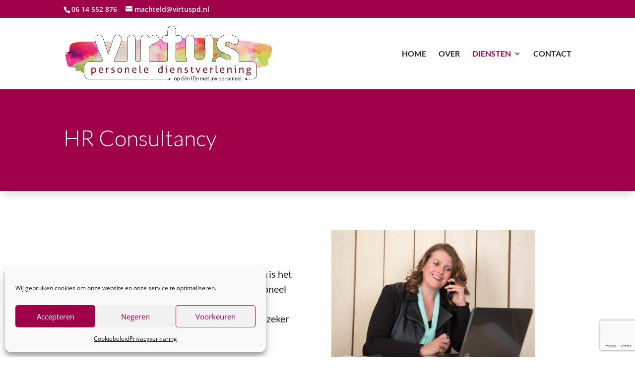

--- FILE ---
content_type: text/html; charset=utf-8
request_url: https://www.google.com/recaptcha/api2/anchor?ar=1&k=6Le2cTYgAAAAAD9jjggkIvTPy_S2E76sFUL6Mgo9&co=aHR0cHM6Ly92aXJ0dXNwZC5ubDo0NDM.&hl=en&v=PoyoqOPhxBO7pBk68S4YbpHZ&size=invisible&anchor-ms=20000&execute-ms=30000&cb=jc6rmm3fdmk
body_size: 48418
content:
<!DOCTYPE HTML><html dir="ltr" lang="en"><head><meta http-equiv="Content-Type" content="text/html; charset=UTF-8">
<meta http-equiv="X-UA-Compatible" content="IE=edge">
<title>reCAPTCHA</title>
<style type="text/css">
/* cyrillic-ext */
@font-face {
  font-family: 'Roboto';
  font-style: normal;
  font-weight: 400;
  font-stretch: 100%;
  src: url(//fonts.gstatic.com/s/roboto/v48/KFO7CnqEu92Fr1ME7kSn66aGLdTylUAMa3GUBHMdazTgWw.woff2) format('woff2');
  unicode-range: U+0460-052F, U+1C80-1C8A, U+20B4, U+2DE0-2DFF, U+A640-A69F, U+FE2E-FE2F;
}
/* cyrillic */
@font-face {
  font-family: 'Roboto';
  font-style: normal;
  font-weight: 400;
  font-stretch: 100%;
  src: url(//fonts.gstatic.com/s/roboto/v48/KFO7CnqEu92Fr1ME7kSn66aGLdTylUAMa3iUBHMdazTgWw.woff2) format('woff2');
  unicode-range: U+0301, U+0400-045F, U+0490-0491, U+04B0-04B1, U+2116;
}
/* greek-ext */
@font-face {
  font-family: 'Roboto';
  font-style: normal;
  font-weight: 400;
  font-stretch: 100%;
  src: url(//fonts.gstatic.com/s/roboto/v48/KFO7CnqEu92Fr1ME7kSn66aGLdTylUAMa3CUBHMdazTgWw.woff2) format('woff2');
  unicode-range: U+1F00-1FFF;
}
/* greek */
@font-face {
  font-family: 'Roboto';
  font-style: normal;
  font-weight: 400;
  font-stretch: 100%;
  src: url(//fonts.gstatic.com/s/roboto/v48/KFO7CnqEu92Fr1ME7kSn66aGLdTylUAMa3-UBHMdazTgWw.woff2) format('woff2');
  unicode-range: U+0370-0377, U+037A-037F, U+0384-038A, U+038C, U+038E-03A1, U+03A3-03FF;
}
/* math */
@font-face {
  font-family: 'Roboto';
  font-style: normal;
  font-weight: 400;
  font-stretch: 100%;
  src: url(//fonts.gstatic.com/s/roboto/v48/KFO7CnqEu92Fr1ME7kSn66aGLdTylUAMawCUBHMdazTgWw.woff2) format('woff2');
  unicode-range: U+0302-0303, U+0305, U+0307-0308, U+0310, U+0312, U+0315, U+031A, U+0326-0327, U+032C, U+032F-0330, U+0332-0333, U+0338, U+033A, U+0346, U+034D, U+0391-03A1, U+03A3-03A9, U+03B1-03C9, U+03D1, U+03D5-03D6, U+03F0-03F1, U+03F4-03F5, U+2016-2017, U+2034-2038, U+203C, U+2040, U+2043, U+2047, U+2050, U+2057, U+205F, U+2070-2071, U+2074-208E, U+2090-209C, U+20D0-20DC, U+20E1, U+20E5-20EF, U+2100-2112, U+2114-2115, U+2117-2121, U+2123-214F, U+2190, U+2192, U+2194-21AE, U+21B0-21E5, U+21F1-21F2, U+21F4-2211, U+2213-2214, U+2216-22FF, U+2308-230B, U+2310, U+2319, U+231C-2321, U+2336-237A, U+237C, U+2395, U+239B-23B7, U+23D0, U+23DC-23E1, U+2474-2475, U+25AF, U+25B3, U+25B7, U+25BD, U+25C1, U+25CA, U+25CC, U+25FB, U+266D-266F, U+27C0-27FF, U+2900-2AFF, U+2B0E-2B11, U+2B30-2B4C, U+2BFE, U+3030, U+FF5B, U+FF5D, U+1D400-1D7FF, U+1EE00-1EEFF;
}
/* symbols */
@font-face {
  font-family: 'Roboto';
  font-style: normal;
  font-weight: 400;
  font-stretch: 100%;
  src: url(//fonts.gstatic.com/s/roboto/v48/KFO7CnqEu92Fr1ME7kSn66aGLdTylUAMaxKUBHMdazTgWw.woff2) format('woff2');
  unicode-range: U+0001-000C, U+000E-001F, U+007F-009F, U+20DD-20E0, U+20E2-20E4, U+2150-218F, U+2190, U+2192, U+2194-2199, U+21AF, U+21E6-21F0, U+21F3, U+2218-2219, U+2299, U+22C4-22C6, U+2300-243F, U+2440-244A, U+2460-24FF, U+25A0-27BF, U+2800-28FF, U+2921-2922, U+2981, U+29BF, U+29EB, U+2B00-2BFF, U+4DC0-4DFF, U+FFF9-FFFB, U+10140-1018E, U+10190-1019C, U+101A0, U+101D0-101FD, U+102E0-102FB, U+10E60-10E7E, U+1D2C0-1D2D3, U+1D2E0-1D37F, U+1F000-1F0FF, U+1F100-1F1AD, U+1F1E6-1F1FF, U+1F30D-1F30F, U+1F315, U+1F31C, U+1F31E, U+1F320-1F32C, U+1F336, U+1F378, U+1F37D, U+1F382, U+1F393-1F39F, U+1F3A7-1F3A8, U+1F3AC-1F3AF, U+1F3C2, U+1F3C4-1F3C6, U+1F3CA-1F3CE, U+1F3D4-1F3E0, U+1F3ED, U+1F3F1-1F3F3, U+1F3F5-1F3F7, U+1F408, U+1F415, U+1F41F, U+1F426, U+1F43F, U+1F441-1F442, U+1F444, U+1F446-1F449, U+1F44C-1F44E, U+1F453, U+1F46A, U+1F47D, U+1F4A3, U+1F4B0, U+1F4B3, U+1F4B9, U+1F4BB, U+1F4BF, U+1F4C8-1F4CB, U+1F4D6, U+1F4DA, U+1F4DF, U+1F4E3-1F4E6, U+1F4EA-1F4ED, U+1F4F7, U+1F4F9-1F4FB, U+1F4FD-1F4FE, U+1F503, U+1F507-1F50B, U+1F50D, U+1F512-1F513, U+1F53E-1F54A, U+1F54F-1F5FA, U+1F610, U+1F650-1F67F, U+1F687, U+1F68D, U+1F691, U+1F694, U+1F698, U+1F6AD, U+1F6B2, U+1F6B9-1F6BA, U+1F6BC, U+1F6C6-1F6CF, U+1F6D3-1F6D7, U+1F6E0-1F6EA, U+1F6F0-1F6F3, U+1F6F7-1F6FC, U+1F700-1F7FF, U+1F800-1F80B, U+1F810-1F847, U+1F850-1F859, U+1F860-1F887, U+1F890-1F8AD, U+1F8B0-1F8BB, U+1F8C0-1F8C1, U+1F900-1F90B, U+1F93B, U+1F946, U+1F984, U+1F996, U+1F9E9, U+1FA00-1FA6F, U+1FA70-1FA7C, U+1FA80-1FA89, U+1FA8F-1FAC6, U+1FACE-1FADC, U+1FADF-1FAE9, U+1FAF0-1FAF8, U+1FB00-1FBFF;
}
/* vietnamese */
@font-face {
  font-family: 'Roboto';
  font-style: normal;
  font-weight: 400;
  font-stretch: 100%;
  src: url(//fonts.gstatic.com/s/roboto/v48/KFO7CnqEu92Fr1ME7kSn66aGLdTylUAMa3OUBHMdazTgWw.woff2) format('woff2');
  unicode-range: U+0102-0103, U+0110-0111, U+0128-0129, U+0168-0169, U+01A0-01A1, U+01AF-01B0, U+0300-0301, U+0303-0304, U+0308-0309, U+0323, U+0329, U+1EA0-1EF9, U+20AB;
}
/* latin-ext */
@font-face {
  font-family: 'Roboto';
  font-style: normal;
  font-weight: 400;
  font-stretch: 100%;
  src: url(//fonts.gstatic.com/s/roboto/v48/KFO7CnqEu92Fr1ME7kSn66aGLdTylUAMa3KUBHMdazTgWw.woff2) format('woff2');
  unicode-range: U+0100-02BA, U+02BD-02C5, U+02C7-02CC, U+02CE-02D7, U+02DD-02FF, U+0304, U+0308, U+0329, U+1D00-1DBF, U+1E00-1E9F, U+1EF2-1EFF, U+2020, U+20A0-20AB, U+20AD-20C0, U+2113, U+2C60-2C7F, U+A720-A7FF;
}
/* latin */
@font-face {
  font-family: 'Roboto';
  font-style: normal;
  font-weight: 400;
  font-stretch: 100%;
  src: url(//fonts.gstatic.com/s/roboto/v48/KFO7CnqEu92Fr1ME7kSn66aGLdTylUAMa3yUBHMdazQ.woff2) format('woff2');
  unicode-range: U+0000-00FF, U+0131, U+0152-0153, U+02BB-02BC, U+02C6, U+02DA, U+02DC, U+0304, U+0308, U+0329, U+2000-206F, U+20AC, U+2122, U+2191, U+2193, U+2212, U+2215, U+FEFF, U+FFFD;
}
/* cyrillic-ext */
@font-face {
  font-family: 'Roboto';
  font-style: normal;
  font-weight: 500;
  font-stretch: 100%;
  src: url(//fonts.gstatic.com/s/roboto/v48/KFO7CnqEu92Fr1ME7kSn66aGLdTylUAMa3GUBHMdazTgWw.woff2) format('woff2');
  unicode-range: U+0460-052F, U+1C80-1C8A, U+20B4, U+2DE0-2DFF, U+A640-A69F, U+FE2E-FE2F;
}
/* cyrillic */
@font-face {
  font-family: 'Roboto';
  font-style: normal;
  font-weight: 500;
  font-stretch: 100%;
  src: url(//fonts.gstatic.com/s/roboto/v48/KFO7CnqEu92Fr1ME7kSn66aGLdTylUAMa3iUBHMdazTgWw.woff2) format('woff2');
  unicode-range: U+0301, U+0400-045F, U+0490-0491, U+04B0-04B1, U+2116;
}
/* greek-ext */
@font-face {
  font-family: 'Roboto';
  font-style: normal;
  font-weight: 500;
  font-stretch: 100%;
  src: url(//fonts.gstatic.com/s/roboto/v48/KFO7CnqEu92Fr1ME7kSn66aGLdTylUAMa3CUBHMdazTgWw.woff2) format('woff2');
  unicode-range: U+1F00-1FFF;
}
/* greek */
@font-face {
  font-family: 'Roboto';
  font-style: normal;
  font-weight: 500;
  font-stretch: 100%;
  src: url(//fonts.gstatic.com/s/roboto/v48/KFO7CnqEu92Fr1ME7kSn66aGLdTylUAMa3-UBHMdazTgWw.woff2) format('woff2');
  unicode-range: U+0370-0377, U+037A-037F, U+0384-038A, U+038C, U+038E-03A1, U+03A3-03FF;
}
/* math */
@font-face {
  font-family: 'Roboto';
  font-style: normal;
  font-weight: 500;
  font-stretch: 100%;
  src: url(//fonts.gstatic.com/s/roboto/v48/KFO7CnqEu92Fr1ME7kSn66aGLdTylUAMawCUBHMdazTgWw.woff2) format('woff2');
  unicode-range: U+0302-0303, U+0305, U+0307-0308, U+0310, U+0312, U+0315, U+031A, U+0326-0327, U+032C, U+032F-0330, U+0332-0333, U+0338, U+033A, U+0346, U+034D, U+0391-03A1, U+03A3-03A9, U+03B1-03C9, U+03D1, U+03D5-03D6, U+03F0-03F1, U+03F4-03F5, U+2016-2017, U+2034-2038, U+203C, U+2040, U+2043, U+2047, U+2050, U+2057, U+205F, U+2070-2071, U+2074-208E, U+2090-209C, U+20D0-20DC, U+20E1, U+20E5-20EF, U+2100-2112, U+2114-2115, U+2117-2121, U+2123-214F, U+2190, U+2192, U+2194-21AE, U+21B0-21E5, U+21F1-21F2, U+21F4-2211, U+2213-2214, U+2216-22FF, U+2308-230B, U+2310, U+2319, U+231C-2321, U+2336-237A, U+237C, U+2395, U+239B-23B7, U+23D0, U+23DC-23E1, U+2474-2475, U+25AF, U+25B3, U+25B7, U+25BD, U+25C1, U+25CA, U+25CC, U+25FB, U+266D-266F, U+27C0-27FF, U+2900-2AFF, U+2B0E-2B11, U+2B30-2B4C, U+2BFE, U+3030, U+FF5B, U+FF5D, U+1D400-1D7FF, U+1EE00-1EEFF;
}
/* symbols */
@font-face {
  font-family: 'Roboto';
  font-style: normal;
  font-weight: 500;
  font-stretch: 100%;
  src: url(//fonts.gstatic.com/s/roboto/v48/KFO7CnqEu92Fr1ME7kSn66aGLdTylUAMaxKUBHMdazTgWw.woff2) format('woff2');
  unicode-range: U+0001-000C, U+000E-001F, U+007F-009F, U+20DD-20E0, U+20E2-20E4, U+2150-218F, U+2190, U+2192, U+2194-2199, U+21AF, U+21E6-21F0, U+21F3, U+2218-2219, U+2299, U+22C4-22C6, U+2300-243F, U+2440-244A, U+2460-24FF, U+25A0-27BF, U+2800-28FF, U+2921-2922, U+2981, U+29BF, U+29EB, U+2B00-2BFF, U+4DC0-4DFF, U+FFF9-FFFB, U+10140-1018E, U+10190-1019C, U+101A0, U+101D0-101FD, U+102E0-102FB, U+10E60-10E7E, U+1D2C0-1D2D3, U+1D2E0-1D37F, U+1F000-1F0FF, U+1F100-1F1AD, U+1F1E6-1F1FF, U+1F30D-1F30F, U+1F315, U+1F31C, U+1F31E, U+1F320-1F32C, U+1F336, U+1F378, U+1F37D, U+1F382, U+1F393-1F39F, U+1F3A7-1F3A8, U+1F3AC-1F3AF, U+1F3C2, U+1F3C4-1F3C6, U+1F3CA-1F3CE, U+1F3D4-1F3E0, U+1F3ED, U+1F3F1-1F3F3, U+1F3F5-1F3F7, U+1F408, U+1F415, U+1F41F, U+1F426, U+1F43F, U+1F441-1F442, U+1F444, U+1F446-1F449, U+1F44C-1F44E, U+1F453, U+1F46A, U+1F47D, U+1F4A3, U+1F4B0, U+1F4B3, U+1F4B9, U+1F4BB, U+1F4BF, U+1F4C8-1F4CB, U+1F4D6, U+1F4DA, U+1F4DF, U+1F4E3-1F4E6, U+1F4EA-1F4ED, U+1F4F7, U+1F4F9-1F4FB, U+1F4FD-1F4FE, U+1F503, U+1F507-1F50B, U+1F50D, U+1F512-1F513, U+1F53E-1F54A, U+1F54F-1F5FA, U+1F610, U+1F650-1F67F, U+1F687, U+1F68D, U+1F691, U+1F694, U+1F698, U+1F6AD, U+1F6B2, U+1F6B9-1F6BA, U+1F6BC, U+1F6C6-1F6CF, U+1F6D3-1F6D7, U+1F6E0-1F6EA, U+1F6F0-1F6F3, U+1F6F7-1F6FC, U+1F700-1F7FF, U+1F800-1F80B, U+1F810-1F847, U+1F850-1F859, U+1F860-1F887, U+1F890-1F8AD, U+1F8B0-1F8BB, U+1F8C0-1F8C1, U+1F900-1F90B, U+1F93B, U+1F946, U+1F984, U+1F996, U+1F9E9, U+1FA00-1FA6F, U+1FA70-1FA7C, U+1FA80-1FA89, U+1FA8F-1FAC6, U+1FACE-1FADC, U+1FADF-1FAE9, U+1FAF0-1FAF8, U+1FB00-1FBFF;
}
/* vietnamese */
@font-face {
  font-family: 'Roboto';
  font-style: normal;
  font-weight: 500;
  font-stretch: 100%;
  src: url(//fonts.gstatic.com/s/roboto/v48/KFO7CnqEu92Fr1ME7kSn66aGLdTylUAMa3OUBHMdazTgWw.woff2) format('woff2');
  unicode-range: U+0102-0103, U+0110-0111, U+0128-0129, U+0168-0169, U+01A0-01A1, U+01AF-01B0, U+0300-0301, U+0303-0304, U+0308-0309, U+0323, U+0329, U+1EA0-1EF9, U+20AB;
}
/* latin-ext */
@font-face {
  font-family: 'Roboto';
  font-style: normal;
  font-weight: 500;
  font-stretch: 100%;
  src: url(//fonts.gstatic.com/s/roboto/v48/KFO7CnqEu92Fr1ME7kSn66aGLdTylUAMa3KUBHMdazTgWw.woff2) format('woff2');
  unicode-range: U+0100-02BA, U+02BD-02C5, U+02C7-02CC, U+02CE-02D7, U+02DD-02FF, U+0304, U+0308, U+0329, U+1D00-1DBF, U+1E00-1E9F, U+1EF2-1EFF, U+2020, U+20A0-20AB, U+20AD-20C0, U+2113, U+2C60-2C7F, U+A720-A7FF;
}
/* latin */
@font-face {
  font-family: 'Roboto';
  font-style: normal;
  font-weight: 500;
  font-stretch: 100%;
  src: url(//fonts.gstatic.com/s/roboto/v48/KFO7CnqEu92Fr1ME7kSn66aGLdTylUAMa3yUBHMdazQ.woff2) format('woff2');
  unicode-range: U+0000-00FF, U+0131, U+0152-0153, U+02BB-02BC, U+02C6, U+02DA, U+02DC, U+0304, U+0308, U+0329, U+2000-206F, U+20AC, U+2122, U+2191, U+2193, U+2212, U+2215, U+FEFF, U+FFFD;
}
/* cyrillic-ext */
@font-face {
  font-family: 'Roboto';
  font-style: normal;
  font-weight: 900;
  font-stretch: 100%;
  src: url(//fonts.gstatic.com/s/roboto/v48/KFO7CnqEu92Fr1ME7kSn66aGLdTylUAMa3GUBHMdazTgWw.woff2) format('woff2');
  unicode-range: U+0460-052F, U+1C80-1C8A, U+20B4, U+2DE0-2DFF, U+A640-A69F, U+FE2E-FE2F;
}
/* cyrillic */
@font-face {
  font-family: 'Roboto';
  font-style: normal;
  font-weight: 900;
  font-stretch: 100%;
  src: url(//fonts.gstatic.com/s/roboto/v48/KFO7CnqEu92Fr1ME7kSn66aGLdTylUAMa3iUBHMdazTgWw.woff2) format('woff2');
  unicode-range: U+0301, U+0400-045F, U+0490-0491, U+04B0-04B1, U+2116;
}
/* greek-ext */
@font-face {
  font-family: 'Roboto';
  font-style: normal;
  font-weight: 900;
  font-stretch: 100%;
  src: url(//fonts.gstatic.com/s/roboto/v48/KFO7CnqEu92Fr1ME7kSn66aGLdTylUAMa3CUBHMdazTgWw.woff2) format('woff2');
  unicode-range: U+1F00-1FFF;
}
/* greek */
@font-face {
  font-family: 'Roboto';
  font-style: normal;
  font-weight: 900;
  font-stretch: 100%;
  src: url(//fonts.gstatic.com/s/roboto/v48/KFO7CnqEu92Fr1ME7kSn66aGLdTylUAMa3-UBHMdazTgWw.woff2) format('woff2');
  unicode-range: U+0370-0377, U+037A-037F, U+0384-038A, U+038C, U+038E-03A1, U+03A3-03FF;
}
/* math */
@font-face {
  font-family: 'Roboto';
  font-style: normal;
  font-weight: 900;
  font-stretch: 100%;
  src: url(//fonts.gstatic.com/s/roboto/v48/KFO7CnqEu92Fr1ME7kSn66aGLdTylUAMawCUBHMdazTgWw.woff2) format('woff2');
  unicode-range: U+0302-0303, U+0305, U+0307-0308, U+0310, U+0312, U+0315, U+031A, U+0326-0327, U+032C, U+032F-0330, U+0332-0333, U+0338, U+033A, U+0346, U+034D, U+0391-03A1, U+03A3-03A9, U+03B1-03C9, U+03D1, U+03D5-03D6, U+03F0-03F1, U+03F4-03F5, U+2016-2017, U+2034-2038, U+203C, U+2040, U+2043, U+2047, U+2050, U+2057, U+205F, U+2070-2071, U+2074-208E, U+2090-209C, U+20D0-20DC, U+20E1, U+20E5-20EF, U+2100-2112, U+2114-2115, U+2117-2121, U+2123-214F, U+2190, U+2192, U+2194-21AE, U+21B0-21E5, U+21F1-21F2, U+21F4-2211, U+2213-2214, U+2216-22FF, U+2308-230B, U+2310, U+2319, U+231C-2321, U+2336-237A, U+237C, U+2395, U+239B-23B7, U+23D0, U+23DC-23E1, U+2474-2475, U+25AF, U+25B3, U+25B7, U+25BD, U+25C1, U+25CA, U+25CC, U+25FB, U+266D-266F, U+27C0-27FF, U+2900-2AFF, U+2B0E-2B11, U+2B30-2B4C, U+2BFE, U+3030, U+FF5B, U+FF5D, U+1D400-1D7FF, U+1EE00-1EEFF;
}
/* symbols */
@font-face {
  font-family: 'Roboto';
  font-style: normal;
  font-weight: 900;
  font-stretch: 100%;
  src: url(//fonts.gstatic.com/s/roboto/v48/KFO7CnqEu92Fr1ME7kSn66aGLdTylUAMaxKUBHMdazTgWw.woff2) format('woff2');
  unicode-range: U+0001-000C, U+000E-001F, U+007F-009F, U+20DD-20E0, U+20E2-20E4, U+2150-218F, U+2190, U+2192, U+2194-2199, U+21AF, U+21E6-21F0, U+21F3, U+2218-2219, U+2299, U+22C4-22C6, U+2300-243F, U+2440-244A, U+2460-24FF, U+25A0-27BF, U+2800-28FF, U+2921-2922, U+2981, U+29BF, U+29EB, U+2B00-2BFF, U+4DC0-4DFF, U+FFF9-FFFB, U+10140-1018E, U+10190-1019C, U+101A0, U+101D0-101FD, U+102E0-102FB, U+10E60-10E7E, U+1D2C0-1D2D3, U+1D2E0-1D37F, U+1F000-1F0FF, U+1F100-1F1AD, U+1F1E6-1F1FF, U+1F30D-1F30F, U+1F315, U+1F31C, U+1F31E, U+1F320-1F32C, U+1F336, U+1F378, U+1F37D, U+1F382, U+1F393-1F39F, U+1F3A7-1F3A8, U+1F3AC-1F3AF, U+1F3C2, U+1F3C4-1F3C6, U+1F3CA-1F3CE, U+1F3D4-1F3E0, U+1F3ED, U+1F3F1-1F3F3, U+1F3F5-1F3F7, U+1F408, U+1F415, U+1F41F, U+1F426, U+1F43F, U+1F441-1F442, U+1F444, U+1F446-1F449, U+1F44C-1F44E, U+1F453, U+1F46A, U+1F47D, U+1F4A3, U+1F4B0, U+1F4B3, U+1F4B9, U+1F4BB, U+1F4BF, U+1F4C8-1F4CB, U+1F4D6, U+1F4DA, U+1F4DF, U+1F4E3-1F4E6, U+1F4EA-1F4ED, U+1F4F7, U+1F4F9-1F4FB, U+1F4FD-1F4FE, U+1F503, U+1F507-1F50B, U+1F50D, U+1F512-1F513, U+1F53E-1F54A, U+1F54F-1F5FA, U+1F610, U+1F650-1F67F, U+1F687, U+1F68D, U+1F691, U+1F694, U+1F698, U+1F6AD, U+1F6B2, U+1F6B9-1F6BA, U+1F6BC, U+1F6C6-1F6CF, U+1F6D3-1F6D7, U+1F6E0-1F6EA, U+1F6F0-1F6F3, U+1F6F7-1F6FC, U+1F700-1F7FF, U+1F800-1F80B, U+1F810-1F847, U+1F850-1F859, U+1F860-1F887, U+1F890-1F8AD, U+1F8B0-1F8BB, U+1F8C0-1F8C1, U+1F900-1F90B, U+1F93B, U+1F946, U+1F984, U+1F996, U+1F9E9, U+1FA00-1FA6F, U+1FA70-1FA7C, U+1FA80-1FA89, U+1FA8F-1FAC6, U+1FACE-1FADC, U+1FADF-1FAE9, U+1FAF0-1FAF8, U+1FB00-1FBFF;
}
/* vietnamese */
@font-face {
  font-family: 'Roboto';
  font-style: normal;
  font-weight: 900;
  font-stretch: 100%;
  src: url(//fonts.gstatic.com/s/roboto/v48/KFO7CnqEu92Fr1ME7kSn66aGLdTylUAMa3OUBHMdazTgWw.woff2) format('woff2');
  unicode-range: U+0102-0103, U+0110-0111, U+0128-0129, U+0168-0169, U+01A0-01A1, U+01AF-01B0, U+0300-0301, U+0303-0304, U+0308-0309, U+0323, U+0329, U+1EA0-1EF9, U+20AB;
}
/* latin-ext */
@font-face {
  font-family: 'Roboto';
  font-style: normal;
  font-weight: 900;
  font-stretch: 100%;
  src: url(//fonts.gstatic.com/s/roboto/v48/KFO7CnqEu92Fr1ME7kSn66aGLdTylUAMa3KUBHMdazTgWw.woff2) format('woff2');
  unicode-range: U+0100-02BA, U+02BD-02C5, U+02C7-02CC, U+02CE-02D7, U+02DD-02FF, U+0304, U+0308, U+0329, U+1D00-1DBF, U+1E00-1E9F, U+1EF2-1EFF, U+2020, U+20A0-20AB, U+20AD-20C0, U+2113, U+2C60-2C7F, U+A720-A7FF;
}
/* latin */
@font-face {
  font-family: 'Roboto';
  font-style: normal;
  font-weight: 900;
  font-stretch: 100%;
  src: url(//fonts.gstatic.com/s/roboto/v48/KFO7CnqEu92Fr1ME7kSn66aGLdTylUAMa3yUBHMdazQ.woff2) format('woff2');
  unicode-range: U+0000-00FF, U+0131, U+0152-0153, U+02BB-02BC, U+02C6, U+02DA, U+02DC, U+0304, U+0308, U+0329, U+2000-206F, U+20AC, U+2122, U+2191, U+2193, U+2212, U+2215, U+FEFF, U+FFFD;
}

</style>
<link rel="stylesheet" type="text/css" href="https://www.gstatic.com/recaptcha/releases/PoyoqOPhxBO7pBk68S4YbpHZ/styles__ltr.css">
<script nonce="WLkQB2jDAjmUdVKk9VJ7tA" type="text/javascript">window['__recaptcha_api'] = 'https://www.google.com/recaptcha/api2/';</script>
<script type="text/javascript" src="https://www.gstatic.com/recaptcha/releases/PoyoqOPhxBO7pBk68S4YbpHZ/recaptcha__en.js" nonce="WLkQB2jDAjmUdVKk9VJ7tA">
      
    </script></head>
<body><div id="rc-anchor-alert" class="rc-anchor-alert"></div>
<input type="hidden" id="recaptcha-token" value="[base64]">
<script type="text/javascript" nonce="WLkQB2jDAjmUdVKk9VJ7tA">
      recaptcha.anchor.Main.init("[\x22ainput\x22,[\x22bgdata\x22,\x22\x22,\[base64]/[base64]/bmV3IFpbdF0obVswXSk6Sz09Mj9uZXcgWlt0XShtWzBdLG1bMV0pOks9PTM/bmV3IFpbdF0obVswXSxtWzFdLG1bMl0pOks9PTQ/[base64]/[base64]/[base64]/[base64]/[base64]/[base64]/[base64]/[base64]/[base64]/[base64]/[base64]/[base64]/[base64]/[base64]\\u003d\\u003d\x22,\[base64]\\u003d\\u003d\x22,\x22w4hYwpIiw6ErwrDDiA/DnCfDjMOMwrrCpWoYwpTDuMOwHH5/[base64]/DlxrCmivDqEBCYmtYAMK4aivCswLDuULDh8OVE8O3MMO9wpUCS17DtcOQw5jDqcK7P8KrwrZnw5jDg0jCsAJCOEl+wqjDosOrw4nCmsKLwqYow4dgLMKXBlfCj8K0w7o6wozCgXbCiWAWw5PDkk9/ZsKww5XChV9DwpY7IMKjw6x9PCNEUgdOa8KqfXEWVsOpwpAqZGttw75UwrLDsMKpbMOqw4DDjRnDhsKVKcKZwrEbX8KNw55LwqY1ZcOJRMOJUW/CnFLDilXCosK/eMOcwoFyZMK6w4skU8OvEMOTXSrDmsOoHzDCvS/[base64]/Ch8OfwqknwpHDuhArw6RcHMOrVMOJwoVQw6bDlsKSwpjCnGVSOQPDlWptPsO/w5/DvWsrE8O8GcKUwpnCn2tkNRvDhsKAETrCjxsdMcOMw7jDhcKAY2rDo33CkcKoJ8OtDVDDvMObP8O9wojDohRswprCvcOKQMK0f8OHwqzCvjRfSh3DjQ3CjDlrw6sPw63CpMKkD8Kle8KSwr9KOmBRwr/CtMKqw4LCvsO7wqEEIgRIOsOhN8Oiwph5bwNbwpVnw7PDosOEw44+wpbDqBduwrHCo1sbw6vDucOXCVvDu8OuwpJvw6/[base64]/Dg3VQXcKcWMK/LhvCk8Ocw4rDmwnDuMOMHFbDisKCwow9w5s4WhZtfijDtMOYO8O6aUx7KMORw51Uwp7DnCTDqUg9wpDCk8O5LMOPPVzDiANcw4VGwoLCmMKtUhXDumQnPMOpwpjDgsOta8OIw4XCjXvDj08wf8KEURFFR8OPfcKfwqgpw7oBwrjCrMKBw5LClEoCw4DDjXA/YcOowogTIcKHZmMDTsOsw67Cl8OUw6/CklTCpcKawrvDlGXDo33DgDnDnsKlFFHCvBjCuTfDnCV7wpt8wodDwr/DlhVJwq7DpUZ5w7vDlz/CoW/Cvj7DlMKSw7IFw73DocKaNQjCiFjDtDF/[base64]/Dj8KRQ8O5TMO7NG1Gw7NYdXRkwpXDmMKrwq54R8KiIMOHK8K2wo7DsnXCiydYw5zDq8O6w6DDgCHCjENaw44iWmbDtDROTsOQw55Vw6TDm8KbRQYAHsKQCMOswpzDqMK/[base64]/[base64]/[base64]/CuVNje0o5aGIMwqhfenJSIsKhOlkHN3zCi8KzJMOWwp/DkMOFw4HDkAcpP8KjwrTDpDljFsO/w5tzN3rCtwd9fGkfw5/DrcOfwq/[base64]/MjrCrcK5S0BLL8KTIGRXQzXDoD7CtsOZwoLDgVciFzIkMS/CkMOBWcKfai8FwpoGLMOhw5VLFsOoN8OXwpgGNCNiwqHDvMOzHjfDrcKYw5Nww7bDksKdw5nDlXjDlsOuw71CE8KwZkPCscOCw6/DgxxiCsOjwodbwp3DskYLw7zDtsO0w5HChMKQwp5Fw6PDhcKZwolsIkQXSFBjXy7DtBNxMlMlVCw3wp49wppkb8OUw7sNZw7DnsOzQsKlwrkzwp4Uw7vDusKfXQd1KXLDrkI+wrrDs1hew5XDpcOQE8OtIjLCq8OkemnCrFtzfB/[base64]/AMKETQVRHD8WGDjCgsKlw7bCujLDhsKsw71PR8Ogw5VsTsK0XMOgG8OzBnzDlTXDsMKYF23DmMKDFUgfesKpMgpnYcOsOwfDq8KmwpQbw5PChsKXwp4fwrZmwqHCvmLDk0rCg8KoHcO9Jz/[base64]/[base64]/DiBUjEcOnE3vCqEDDi0slB8KbIh8kw6psPjdIHcO3wqDCl8KYJsKYw7vDs0AawoAuwoDCrhDDucOYwrUxwqzDqQ3DtQbDumxeX8OMBWrCnlfDkRvDtcOaw5Ysw6jCm8KMaQbDlBAfw7dCf8KzK2TDnRc3Q2/DtcKqZFxHwr5Fw5Z+w7cUwotzc8K7CsOCw4hHwokmV8K8fMOAwpRLw77DvU9AwoJMwrbDhsK6w73CoBJVw5bCgcONBsKZw7nChcONw6w0ZhwfL8OfRMOPOC0+wpkQAsOrwq/CrRoMBA/Cu8KuwrN3GsKXYXvDhcKuEVpSwolyw4rDoGzCi3FsUhXCocKMAMKowr4MRiR/KwAPR8KEw41JacKEPcOaTSxywq3DjsKrwpVbKnTCs0zCusOwLGJMUMOtPyPCrUPClVxwfh82w4HCqsKlwo7CuH3DusOwwpMoOMKawr3Cl0fDhcKnYcKfwp4pGMKdwpPDhFPDtkHCrMKZwpjCujPDmsKeQ8OCw6nCqWMcHcKtwr8lcsKfezlFHsKFw7wuw6Fmw6/Di2omwoPDnHB2SEkgMMKBASgCMGHDulB8SxB0EG0WTBfDsB7DlS/Crh7CusKgNTLDlQnDtS5yw6XDoxcXwqgxw4TCjW3DhnleeWzCjUUIwqjDpGrDuMOYbD7DoGtGwq1BB0LCkMKcw5t/w7fCoAANBCUVw5oRQcOxQnvDsMKzwqFqVMKER8Kbw5Ebw6lOw7hRwrXCjcOYQ2TCrjjDpMK9aMKQwrxMw7DCqMKAwqjDuTbDhAHDn2ZqasKlwqxjwqgpw6FkRMOCX8OawrHDjsOUXQvCtEzDlsOkw4LDsnjCrsKawo1bwqVXwpg/wocTdMOfXmLClsOYTXR6DcKWw4NeRH0ww4YuwqzDnE5CcsObwr8mw5t5C8Okc8KywrjDusKUaC7CuQ/Ck3TDmcO9IcKIwqIZQALCk0DDvcOjwpvCq8KWw5rCm1jClcOhwqXDpsOmwrPCtsOOJcKscGYpEBPCssKMw6PDlUETZBMBAMOGB0cLwo/DlGHDnMOMw53CtMO/w4LCuUDDrCMrwqbCvADDpBgGw5DCqsOZJMKbw6rCisOww5EKw5Zpw6vCthoCw7dgwpRIc8KDwqLCtsK8NsKpwpvCsBbCpcK7wqTChsKsKH/Co8Ocw54jw5hBwq8Kw5gGw6fDklnCgcKMw6PDgMK7w6LDosOCw65vwoLDqyTDsFIEwpbDjQ3CjMOUCCd7Vy/DmHDCuzYiHm9fw6DCuMKKwoXDlsKKN8KFLBgzw4RTw5tNw6jDlcKnw5p1McOfbHMVG8Onw4sLw798eV5xwqw+fMO3woMNwrrChcOxw5wPwrzCscOFbMKVdcKTf8Kpwo7DkMOSwroucSMCb2keE8Kcw4jDvMKvwpXCrcOuw5REwq4QDG8pbDTCiS96w4s3OMOMwp/[base64]/Ds2Fjw5vDohwoIEVeGjZMY8KWw6ouwpooUcOWwpcvwqdsShvDmMKMw59Cw7pUEMO7wofDvCEVwp/DmnHDgAV7JHVlwqQWbsKbLsKAwoMNw78gA8K/w5LCjD7CiDfDs8Kqwp3Ck8OrKw/[base64]/CsEsWwoRdw54Fw7JVwrnCpAPCtAjDjwpvw5o/w6cqw7bDgMKbw7HCoMOeAhPDjcOtRHIjw7BLwr5PwotMw48xLC5+wpDDlsKSwr7CtcOAw4RQaEsvwr0GZ0HCm8Onwq/CtMKaw7gHw5dLClhWAAR9eGxYw4NPwpzClMKdwpDCvinDlMKrw5PDqnttw5h/w4lzw5vDpxnDg8OOw4bDo8Orw4TCkTomCcKCecKEw7d7UsKVwpzDk8OpFsOgcsKdwojCn1M3w7F0w5HDgsKGNMOBFmfCp8O1wrxTw7/DuMOFw5nDploGw7bDvMOSw6cFwofDgVhFwo5QPcKQwr/DhcK1ZAXDs8Oyw5BDRcOIaMOkworDhHbDjCk+wpLCj056w69ZG8KtwokhPsKwRsOGDUlJw5hKasOOTsKLCcKQOcK/[base64]/DnzQ6MjZWwq/CmMOEwrVyw4LDqGLCi1TDrEEUwo/Cn0HDkUfCtmUlwpYPC0oDwp3CmxTDvsOlw6bCh3PDk8O0DMKxOcKqw7ZfZyUEwrp2w7AaEBnDllzCpWrDvTTCmwXCpsKOCsOIw6MowpDCjkfDisKhw6wtwo/DocOiI3xMBcOIMcKGw4QZwoU5w6MTMGXDgyPDlsOkGiDCi8O/S2djw5dLYsKTw4Aow7hlV1Asw57ChCPCpBbCoMKGJsOgXn3DtD0/B8Kcw57DvsOVwoDCvj1TIiXDh2DClcOmw5/DhXvCrCfCiMKzRzrDtUTDuHbDrBPDl2vDicKAwqw4aMKsf3bDrGp6BnnCp8Kmw4wiwpQFZcOqwqUowoTCscO0w6gswrvDjsKTwrPChUTDg0gOwrjDu3DCqxkSW3gzfm0mwohiXMOiwrRaw6YtwrzCvxTCrVNCHxFMw7rCoMOzOyUIworCosKtw6jDtcOUD2/CkMOCRhDCkwrDvgXDrcK7w7XCmBVYwog3eRVeOcKYImrDigQtXm3DssKzwo3DksKlTDjDicKGw5EWIsKRwqfCv8K+wrnCrsK5csOnwq5Xw68IwovCv8KAwoXDjcOMwoPDlMKQwpXCuVlOLQTCk8O0TsK2KXctw5EhwqfChMOKw6PDszzDgcKtwp/DnVgRI3dSMFLCshDDmMO2w7g/w5c5UsOOwrjCgcOewpg5w6cGwp0cwqxgw79VC8KiXsKtHsOeTMKvw7w2EcOrW8OVwrjDrDfCnMOPLSrCr8O1w7w6wq5IZGIOfSrDvmVpwp/ChcOJfHlwwqfDgw/DoH9OdMKlBxx9JiVDBsO1cxR9MsO8c8O/ZHjCnMKOLSfCi8Kowr51Jk3CocKxw6vDh0vDkzjCpnVew6LCu8O3LcKZBcKuWx7DssORSsKUwobCtiTCjwlowoTDtMKqw73Ck0vDlyfChMKDHsK+GxFeaMOPwpbDusKkwpNqw7bDh8O/JcO3w6Bkw59FeTjClsKww6wsDA9PwqcBLjrDr33CvA/[base64]/DjiFww6zCrMOcwrhewqo9acKQBWfCtMKGO8OewpLDsDQFwoDDo8KUHDYdeMOgOmQxT8OwOEnDncKlwobDqTpkaBIMw7rDncOlwpFOw67Di2rCtXVnw4jCmyIfw6kAEWZ0SxjCqMOqw43DssKow7QSDSnChCtPwqdZDcKKTcKawpLCkigIcyfDim/DtGoOw5Y9w7jCqhh4c34BNcKIw7Fzw45/[base64]/[base64]/CpiHDiMOpDjYQw5LCssOlwoPCmxdcw502wpDDtzfDsD0Swq3Cp8OEFcO/B8O2w6kxIsOqwrZIwoLDscKxKBxEJsKwccOhw6jDk0Blw50jwpjDrHTDnkE2dsKXw7Jiw50kGAXCpsOGWhnDsXoNO8KzAlnCuVnCpVHChFZAP8OfDcK3w4nCpcKJw73Dk8OzdcKJw47Dj0XDq2XClA5zwo06w5Y4wrUrfsKWw5PCjcO/[base64]/[base64]/[base64]/CqBbDh8KkS8Kbb29Ffx91ZsORGsOTwpB8w6bDmcKkwobCocKyw7rCk1pXfCllOihIYjNow5vCiMKBAMODUg7ClGvDkcKHwqrDvxbDpMOvwo9vLQHDrSdUwqVPCcODw6MGwpVnHk3DsMKFOsOxwqATZDsDw4PDtsOHABbCg8O7w7vCn0XDnMK/[base64]/[base64]/[base64]/wrTDhVAvAcKXw63Du8OLRcOZIsOfw4LDm3FeAVXDqBrDocOxwp/[base64]/GUgZRMKwwpPCmcOnw4JeAVjCgcKNVxRiw4gzH3LDunbClMKxQMOhQsOyRMOmw7fCkCjDgVDCo8KXw4hGw5BYMcK+wqXCm1/DglTDoVrDpk7DgQfCslzDhysFAUDDow1YYBgGbMKnICjChsOOw6LDosOGwoVBw5o1w7jDiE/[base64]/DucO5Nm/CuzlDTsOMaH/DlsKudsKHwqssHSbDvcKyUWnClsO+LX5lR8OmFcK/GsKpw7XCn8OBw45qT8OKAMKXw7syMGvDu8K9f3rClz5Uwp4ew71fCFbCqm9FwoErRBzCmyTCrsKHwoFHw785KcKaEsKxc8K2cMODw67Cr8O4w4fCnVQcw4cMA3FfTy4yCcOJQcKta8K9XsOWciYcwqROwoPCkcOYQMO/QMOhwqVoJsO+wpN6w43Cr8OEwp14wroVwqzDs0YPTwfClMOnW8Kow6bDnMKBNMOlYMObIBvDqcKTw4bDkyd6wo/DucOtKsOJw5ksKMO/[base64]/CqhnDni52FsKvTcO5w41pB8Ohw7TDrcKDLsOec012H10EFcKuMsKkwqd+HXvCn8OMwpUyJSolw5AMXFPCiCnCiiwiw4fDs8OFCh3CiiInTsOsPMOJw5rDsAglw6tQw4XCh194U8ObwovDhcKIw4zCu8KBw6l0PsKawq0gwobDvzFDX3UHCcOWwq/[base64]/DsmkGIcKTYMORXm8pGVfDmU0CTnXCjSYrw7BbwqXCksOeSsObwp/Cg8OuwrTCvXd4KsOsaDnCsBwXw67ChcK0WiQDQMKlwr06w4gKVTbChMKRD8K8VWLCjEbDhsK3w7JlF3UJflNUw5l+wrpYwr/DnMKjw6HCiwPCrSNrV8KNwp0adQPCrMOAw5VUbjMYwqUCLcO+UlfDrVkrw73DvFDCuUsoJzJJO2fDmi0GwrvDjcODBTl/PsKTwoRPW8K5w7bDtFEVCEsECMKQdMK4w5PCnsORwrAOwqjDiSLDqcOIwp4ZwoMtw7UbGzPDhW4Hw5nCqFPDrsKgbsKQwrwRwpTCo8KiRsO7W8KRwoZ/VG3DoRp7A8OpDcKCJMO6wq0GFTDDgcOER8Ouw4DCosObwr8VCTdww5nDicKJJMOHwq8vYGDDhwHCgMODTsOwGUEZw6bDoMKzw4w/RcKDwpdCNMOtw7BNPMO5w4hHVMKGZjopw695w4XCg8KUwqfCmcK1d8O8wofCjQ5+w7rClm3Dp8KaYsKpNMOCwpc5C8K/HsOWw54uUMOOw6HDkMKnAWYBw7dYLcOvwohdwpclw6/CjBLCnC3CrMOVwqfDmcKrwr7Cq3/[base64]/CgyMiIQHClHPDvMKiw70Bw4DCqMO/w6LDocKJw54nQTFKI8KPIXwXw6DChsOEE8OlIcOePMKMw7HCuQQXO8O8XcOzwrZAw67CgTbCrSrDn8K7w5nCpmBYJ8KjEUVsARHCi8OHwp8ww5DCssKHeUzCjSszOcKSw5oPw6QswpJmw5DDjMKiYgjDl8O9wp/[base64]/c0wmL3jCtMKmNkLCizvDsFnDmAPDpVVXLsOOSjEMw57Dr8KowpZ7wpZcCsOeBTDDvDjCi8Kqw612Wl3Dj8Oiwrk/[base64]/DnMKZaMOlTG7DpmfCsMOyw6rDt04GwpnDisOlwpPDgnIIwrZMw7UFY8KnI8KEw5rDuC1hw442wpHDhXMrwprDscKbXgjDj8OGJ8OdLwcXB3vDiTRpwrzDucK/T8KTwp/DlcOUMh9bw5ZfwoNLQMK/HMOzBjg3eMO6UEBtw7oFEMK5wp/Ci3RLC8KGfcKULsKCw75DwrVjwojDrsOLw7TCni03GWPCm8Knw6ULwqZzRzfCj0DDv8OWVyPDm8KSwrnCmMKUw4jDqQ49VkMNw6t6w6/[base64]/ChwPDssOfw7XDvUYRNyVHw6jDt8KLCcO3fcKmw4U5woLCl8ORe8KhwqcawojDhBIXHSJkw57DjVUMGcOMwr8EwoLDoMKjcndUCMKWFRPCukrDksOlJ8KtGiPDusO0woTDhkTClcKzQ0Qsw6V4HjzCi1NCwqNAH8ODw5RAUsOTZRPCr39uwqEsw4nDhUJ0w51yYsO9CV/CnirDrkN2OBFawrk/w4PCjhR6w5lhw5tqBhjDtcOzQcOWwonClxNxfT8xITfDvsKNw77Dp8K+wrdSPcOVR1dfwqzDlid4w4/[base64]/w4LClcKAc8O6HQAvMcOkLHPDusObw7YIVyMRDFXDn8K1w4fCgQ5Cw7Vaw6cMZhzCucOsw4vCpcKKwqBcPsKwwqjDgSjDqsKtHGwgwprDoTIxGcOwwrUAw74/CsKkZgR5HW9iwpxBwpTCoQopw5jClMKBIkrDqsKFw5HDnMOywo7CucK1wqFIw4ZRwqDDrlNmwq3Dj1odw5TDr8KMwpJ/w6/[base64]/CscKuVMKOe8ONwo4PAsODwrd3wrbDgsOsc0g6X8KIw4pFdMKgakTDhcOdwrAXQcOIw4XDhjDCqgQwwpFwwqtfW8KNacOaAQnChkY9KcO/wpHClcK7wrDCo8KYw6XCnBvCtD/[base64]/Clw3DqgrDnMKMEMOvwpkQwqDDtsKYw4bDomQYU8KxJsO8w4bCucO/eSlrJQXChVsmwqjDl0h/w7/CoXbCnlZ0w5wpKRzClcOtwoMlw73DtkJGEsKcXsKkEMKlaAxVDMKIdsOvw6JUdSnDpGfCk8KZZXNUOAQXw5odOsK9w7Njw47Cl2JJw7TDjSrDosOTwpfDgALDnE/DoBp/[base64]/w58fGA1hFCPDncKlAH/CqsO5MWx9wofDsGZ2w5PDlcOQasObw4fCi8KuUmIuBcOpwrxrWMOFcHsRHsOCw7bCocOqw4fCicKoGcKywpQ2H8KWwozDizbCtsOdbELCmCIHwqIkw6PCsMOLwopDbkfDnsOYESFQOXNCwoHCgG9ow5nCi8KpWcOGUVBnw40EM8K9w6/[base64]/DpcOtXcK+wpERQ8K9w6Yjw7zCvMO6w70cGsK8BcODecOAw750w7Fkw7Nlw6zClDMWwrTCusKTw40GL8K8FnzCosKeSHzDkUrDucK+wrvDkgpywrTCscKEEcOAbMOyw5FxVXskw67DosOxw4URY1HClcKowq7CmmIUw4PDqsO8UH/DvMOfEG7Ct8OUPCPCs0o/wrPCuibCg0lsw6ZDTMO1KAdTwoXCn8KDw6DDrsKMwq/DiV5XLcKow4zCrcKBGxtnwojDoEoQw4zDmFUTw4HDosOAVz/Dk27Dl8KfOUwsw7jCq8Olw6ZxwojCncOVwqJVw7TCkcOEElNZMDtQMcK9wq/DqmVsw7EPB2fDlcOxasOmPcO3QCdMwpnDmT4AwrHCjhDDnMOow7YxT8OhwqV/ZsK0bMK1woVWwp3DrsKDf0rCg8KBw5/Dh8KAwpPCv8KDAGcaw7gkDEnDqMK6wp/CgsOtw4TCrsKywo/CvQPDiUhHwpjDv8KlAS18aGLDoW92w5zCuMK1woPDuFPDoMK2w4JBw6TChsOpw7xLdsKAwqTCjjLDnBTDmV92UhrCsikfUywqwpE7dcOicHEBcCfDvcOtw6ZTw490w5jDvQbDonrDgsKUwqfCl8OowoQ6FcOXV8Ozd3RSOsKDw4rCiBNJNVrDs8KFB1/[base64]/[base64]/JzTDmjwPwqHDpQpneDfDjMOqwpwjw5jDvDBEIMK/[base64]/[base64]/CplFVYRDDhcOLw4YXFXtiNcObw7jDlDPDpSJ7RFrCr8Kaw4DDl8O0TsONwrTCoSkbwoN2PFhwOz7Di8K1dcK4w6YHw5rCpiPDt0bDhX4JV8K2T1giSGIiU8KVLsKhw5vCpCLDmcKOw4pnw5XDhCLCgcKIUcKQE8KTCn5JKDlYw5UfV1HCs8KaU3Fsw6rDqntAQMKsdE/[base64]/CnMKow4tAwoHCqcOHdMOKLcO8w7gQwq0twrQ+U0nDnsOlNMKzwo8Wwr50wr0MAxNuw6gbw6NaAcO/[base64]/[base64]/[base64]/CmDTCuiJValHDisKGIV9UwpzDv8KNwr1pw6TDk8KewrrCrBVFQj84wp0WwqDDkzUWw4AQw4kow4bCksOyUMKqL8O+w4nCnMOFw5zCgV4/w63CtMOjBAQea8OYPgDCoGrCkgTCucORYMKhw4HDq8OEf23DtMKpw7ErAsKvw63DkQfDqcO1LyvDkzLCjVzDkTDDksKdw5QLw4bDvxbCnQhGwr9FwoEOd8KcecOEw5VPwqVyw6zCklPDsGc4w6XDvCzCh1PDiC06wrXDmcKDw5EEfwLDuRTCgsOAw6M8w5TCoMKUwo/CgV7CvsO6wrzDisOBw50YBDzClX/DgCYkCmTDiFo9woM0w7vDmWfCh2DDrsKAwoLCuH8Iw5DChcOtwrAzasOiw65+GmbDpWx8asKSw7YGw5/CrcOkwqrDu8ONFynDmcOhwoLCqQjDrsKyO8KEw57Ck8KBwoLDtgsaOcK2fXNzw6ZRwr5uwrwxw7Rbw77Cj2smMMOVw7JZw5laFkkMwrDDphbCvcKqwr7Coh3DqsO9w73DqcOzTW1FK0RRAkg/PsOXw7/DscKfw5JCDXQPNcKOwrVgSHTDoHFqXUHDpgUDKhIAw53DuMKKKQhyw4BEw7BRwpjDvH7Dg8OiLXrDqcO0w5p/[base64]/[base64]/Dl8O8S1fCvsOswqXDgT/[base64]/Dj8K3wqrDq8KKTCAswoVlIsOjwpXDs8KKIcKoK8Kkw55Bw6Zlwo3DhlvCicOyMW4eaFXDjEnCsFIBR35ZWFnDgDbDhFPDj8O9fhEJXsOewrbDqX/[base64]/DlybCqMOZw4jCrcOgJ8K+w4MXw6rCpcKaGSLDrMKMLMK6RjBPCsOaAEfDsDo4w7DCvnPDmFLDqzvDtBLCrRVPwrnCvw/DrsOaZjZVbMONwoNzw7gkwp/Dvxchw4ZmIcK6aynCtsKUacOCSHrDtRDDnwglOx9QGcOCDMKZw6UGw60APMOpwqDClnQJaAvDpMO+w5cGOsKXAiPDr8OtwoPDiMKUw6pGw5B2QUgaEGPCv1/[base64]/ClGcUwroXBXMtw4HDgMOdwpzCv8OAw51jw5nCngBwwoDDkcOhw4jCl8ORWyp4G8OoGi7CkcKLQcOyPi/CqzchwrzDosOMw7zClMKAw5IVIcOzOj/CucODw5sywrbDkg/Dh8KZH8O+EsOfecKMDxhWw7hxX8OlAG7DlsOlYT3Cs0DDvDEoGcOFw7cRwoRywoBXwohgwqJEw6d0NHo3woZww45BQk7DuMKnKMKJbsKfGsKLScOXQ03DkBEWw4hkbg/[base64]/w5XCr8KmfsOiUz8ccMK0Z8O3w57CojoHUy1iw5B8wqbCk8KGw4UFPcOHEMKCw6wmwoLCvcOTwpogV8OZYcOYEnzCvcO1w58bw7ZeK2d7UMKswqA4woEkwpgKf8K8wpg1w7dvIMOzLcOLw5sYwpnDs1/DkMKlw5/Ds8KxCRA7KsOrZQTDrsKEw6RKw6TCusOXEcOmwojDsMOLwo8faMK3w5I8TTXDtg0md8Ogw7nDv8Otw4VpQnzDrCPDtsODRFvDrjFtG8KmDX/Dp8O4VcOZA8ObwoldJcO7w5/[base64]/DosO7w6s3worCl0QkEsOHw75bwoZjw6gmwqrCg8OEMMKawrnCtMKoE0puVQfDvFdCP8KNwrYvbGsZZEnDpEPDgMKnw7w3KsK6w7UXfMOSw6LDkcKjecKIwqouwq9ywqnCjRDChHbDosKvYcOhRsO0woDCpEBkZypgwoPDnMKDWsO5woNfKsO/[base64]/DvVfCn8Okwq5VZMKKYMKhIMKkwrPCtMOoXG8OwpQyw68HwpDCjVXCrMKgEcO5w5bDniQZwo85woJywoh9wrzDolrDl3nCoFN3w4jCrcOHwqHDulTCjMORwqHDvE/CvzfCkQLCkcOoc0bCnRzDicOIwrfCvsK/FsKFfsK6KMO7JsOqwo7CrcKPwo/CmmwIAh47YUBNesKFKcO/[base64]/DkMOXHcONdSFPw7LCkMKiGMOqIT/DrcOEw43DosK6wpAuWcKVwrrCviDDusKdw47Dg8OQb8OuwoDCuMOiI8O2woXDpcO7L8OMwpFqO8KSwrjCt8KxU8O4A8OwCAHDqXkOw7Fxw7XCjMKFGMKXw5rDllhawpjCv8K5wolWXwTCisKQUcOnwqjCulXCnAV7wrl2wrkMw79jIQfCqHQXwpTCgcOSdMOYPk/CncO+wrVzwq/CvC5Gw6xhPATDpC7CoAM/woobw6Ijw45zaCHCj8KQw5ZhEjA5DkwSUwFbZMOTIAo2w6wPw5DCu8O/[base64]/[base64]/w7ljM21+wqduLcOdw5oAw7d6MkHDjcOdw7HDhcOfwrEfZDHDtDkeIMODSMOfw4QLwojCjsOaEMOfw5DDmEnDsQzDvXXCuk/DjsKxC37DphdnI1nCg8OqwqLDpMKbworCtsOmwqnDkjNWYARvwoXDohduUmsdP10WXMOWwrfClB8MwpXDjxhBwqF0RcK+D8OzwpjCm8O4VzrDpMKxLWwBwovDtcKXWGc1w6djN8OSwqrDr8O1wpcUw493w6/CvMKIPMOEL34wH8OBwpIvwobCmsKITMOhwrnDl1rDhsKlSsK/FMKKwqxowoDDi2tfwpPDgMKRw5/DplnDssOse8KVAXNkZzZRWzBnw4dUJsKXPMOGw4DCvMOfw4HDjgHDiMKcNUTCrg3CuMOvwpRiEmQ4woVSwoNKw5/CgMKKwp3DucKrJcKULVAyw4kjwrp4wo8Vw77DocOaKRPCr8Kta2nClS/DvgXDmMOZwrPCgcOad8KCQcOaw5kZNsOMB8Kww60xY3zDvDnDr8OXw7jCnQUXGMKow4g0ZlU1fQQBw7DClVbCiEQAOEbDj37CqsKzwpvDn8OZwoHDrHZww5jDkgTDscK8woHDplBvw45rK8O9w5nCkVsCwqXDiMKfw7J5wrvCpGbCqW7DtWzCnMOewo/[base64]/w6gtwq8tw4vClU1Iw5PCqcKGc3XCg0oEHxtXw4NVGsO/ABoCwp5yw5jDlcK+GcODH8KiVwLCjMOpYTbCusOtKy8rRMOiw4DDr3nCkFE8ZMKqUmHDj8Kofz4SUcO4w4bDpsODB0xlw5vDojPDh8KVwrfCpMOWw7Q9woXClhkYw7R/w4JAw4I+UgbCrMKEw6MawqB7AwU8wqk6bcOJw7zDsQBYJcKTb8K6HsKDw4zDjsOaFsKlAMKNw4rCgC7DqVPClT7Cq8KcwoHCmsK8GnXDsVMkVcOlwrPCpkVfeRtQNWVWQ8OEwpVfADYZCGRxw4cUw5IBw6huGcOxwr4uNMKQw5IuwrPDhMKnAXsFYC/CgDsaw4nCiMKyaEEhwqR4JsO0w4vCv13Dkjgow4EyE8O5HsKpIDDDkD/Dv8ONwqnDpsKDUQ4mYVBQw7oaw716w7DDpcOBB03CosKHw6poNT9ew61Aw4fCgMOXw5MaIsOGwoPDsC/DmBJlJ8OPwo54GcKdYlfDiMK5wq5vwofDisKcRRXDscOBwocdw6otw4DCvRkBT8KmPi9BV1/CpMKTLzAAwprDgMKmO8OMw7/CggIKR8KUcsKcw5/CvEARCnrCuGNJaMKiTMKSw68CeEPCjsOwSwFzVVtEaBMYCsOFNDrDrC7DtVoNwq7DlnAuw55lwrvDjkfDjzN+OmfDrMOTVWHDjEQuw43DgmDCpsOcScKNDgpmw5PDl03CulZzwrfCu8OdL8ODEMOuwovDj8O2PGESNE7Cj8OUFw3DmcK0O8KiS8K1YyPDu15ewqrDvA/CnEbDmh8HwrvDr8ODwonDmmILQMKYw5QOLh4vw5xIw64ID8OowrkHwoITMl8hwo8DRsK6w5vDusO/w403bMO6w4bDlsO4wpYbDh/[base64]/CmFtILEPCtcKkbX82w5LCqcKhFmlLScKzZHDDhsOZeHrCqcK+wql3BF91KMKdM8KJGjR5EV3Cg2XCpiBNw7bDsMK8w7RfWg3CmnB+P8KZw4jCkwTCojzCrsKdbMKKwpIwAcOtH1hOw4RDLcOBJTNrwq/Cu0QKe3p2w5zDpXQMwqkXw5o+Q3ICAcKhw5Zvw6E1S8KJw5wXa8KjHsOsaw/DssOqPxVCw4zCq8OYUxIoIjTDicONw7VYCzMLw7kQwrDDpcKYeMO9w7kbwpbDlUXDp8OxwofDgcORYcObUsOXwpvDgMKtZMKQRsKRwpLDpxDDuz7CgmxIFQbCusOHw7PDjWnCqcO5wqgBwrfCsUNdw7jCpRJiZcKnbSHCqh/Dq37DjwbCn8O5w64Gb8O2QsO6EcO2DsOZwprDkcKTw44YwotZw65bDUbDjkPChcKROMO9wpoCw7rDhQjCkMONAnY/IcOJO8KRJlHCq8ONGwQYPsO7w44JC0TDg09rw5kadMKrH3Qnw6HDoFHDlcO9woJoC8KJw7HCnGwUw4hSUMOaOR3CnUPDlV4OczfCtMOFw57Doz8MVj8QMcOVwr0qwq8cw4DDqXc+LAHCjyzDrcKRWB/Dm8Ouwrh1wogPwpESw5lDUMOGYV1Gb8O6wpfDrllDw4DCs8OgwpV1LsKnOsOQw5UXwp7CjhTDgsKaw53CgcOHwrR7w5zDocKsbxpIw5rCgcKFw44fUMOLazwcw4cHNmnDjMOHw51cRMOvSSdNwqfDvX17W1x6HcOwwqHDrlhgwr0hYMOsFsO0wojCh23Cli/CvsODRMKzRSTCucK3wqvCr0kKwqxQw6UGdsKzwpUjCwjCuUYCZT1UbMOfwrrCswJpUl0Zwo/Cq8KRc8OHwoDDuCPDjEXCqMOowpcAXAVkw64mD8K7MMODw5vDhVs6I8K5wpxIT8O5wpbDvA3DjVjCix4mX8Orw4ESwqpZwrBdbEXDpcOuSiEnBsKeSz8FwqAPMWfCgsKowpc9dcOKwoITwoLDg8Otw6M2w7/CmSHCi8Opwp8mw43DjMOOwpV9wqMtcMKWPsKVMgBNw7nDlcKnw7zDi37DkgR/w5bDjnQyasOQAVwTw6sDwoN9QxfDgkMew6p6wpvCscKXwr7Ct1tyMcKcw7PCrMKeOcO7PcOQw5RPw6XCusKVa8KWPsOnQsOFeyLCg0pMwqPDpsOxw77DoAnDnsKjw7FuEi/Dg3J1w5EhZ0bDmRfDqcOiBX9RV8ONFcK+wpbDgmJDw6nDmBTCpx/DocOewq5xaEnCs8OpMU9WwoQfwoARw6jClsOBCFlCwrzDu8Ovw4MmQm/[base64]/DgMKVS3kVRzIGwrXDsAXCvWjCv1XDhcOpQ8KBw6nDijzDl8ODXzjDhEdpw7YPGsO/wqvDjMKaFMOAw7nDu8KKL2HDnXzCjBzDpyjDvlZzw7seb8KjTsKOw7R4dMKKwrPCp8K7w6kUDmHDgcOYHlRxKMOUbsOoVjrCp0TChsOIwq8YC0fCgiE6wpNeM8OXa11ZwqbCocKJC8KnwrzDkyN1EcKOekocUcK9RmPDiMOdQynDj8OPwpIeNcKLw6/CpsOvAXxUU2LClgoQR8KEM2jCrMOdw6DCqsOwFsO3w4FTM8OIWMKLWjBJAgbCryp/[base64]/Cvn5Kw40gw4drB8KDwpDCtMOow5xbwqQiQHtHb2DDksKzCSTCnMK+Q8KcQD/Dn8Kow4vDrcO2MsOPwoMmQwg9wofDjcOuZm/CgMOUw5rCl8OywroYE8OQYE47CR9vKsKQLsKRcsOVQgvCqBDDosO6w55GRXvDlsOFw4zCpzNcV8OLwoBjw7ZHw5E8wr3Ct1U7WxzDgG/CsMO1f8Ogw5pvwrTCt8OcwqrDvcOrOGNgTFvDiXgDw47DrQEEesKmB8Kzw7rDn8OXw60\\u003d\x22],null,[\x22conf\x22,null,\x226Le2cTYgAAAAAD9jjggkIvTPy_S2E76sFUL6Mgo9\x22,0,null,null,null,0,[21,125,63,73,95,87,41,43,42,83,102,105,109,121],[1017145,739],0,null,null,null,null,0,null,0,null,700,1,null,0,\[base64]/76lBhmnigkZhAoZnOKMAhk\\u003d\x22,0,0,null,null,1,null,0,1,null,null,null,0],\x22https://virtuspd.nl:443\x22,null,[3,1,1],null,null,null,1,3600,[\x22https://www.google.com/intl/en/policies/privacy/\x22,\x22https://www.google.com/intl/en/policies/terms/\x22],\x22YZrZEoyPBcSixUp9XNVfMXkcugFQX96J18mN71L6AJY\\u003d\x22,1,0,null,1,1768850877367,0,0,[76,9,245,220],null,[147,73,226],\x22RC-ZVea-Sh71j3jtw\x22,null,null,null,null,null,\x220dAFcWeA7FPMbQz5sVWlaE_A7dsGT_qdCfsb21fC0rgKvWVgooICnI53RfYlwQiZaFelQaYVBtDT4FD6bHfGedfJ8YbX5zEI4v7g\x22,1768933677222]");
    </script></body></html>

--- FILE ---
content_type: text/css
request_url: https://virtuspd.nl/wp-content/et-cache/43/et-core-unified-deferred-43.min.css?ver=1767435329
body_size: 1214
content:
.et_pb_section_3.et_pb_section{background-color:rgba(0,0,0,0.04)!important}.et_pb_row_4.et_pb_row{padding-top:25px!important;padding-right:0px!important;padding-bottom:27px!important;padding-left:0px!important;padding-top:25px;padding-right:0px;padding-bottom:27px;padding-left:0px}.et_pb_text_8.et_pb_text{color:rgba(0,0,0,0.85)!important}.et_pb_text_8{font-family:'Lato',Helvetica,Arial,Lucida,sans-serif;font-size:20px}.et_pb_section_4.et_pb_section{padding-top:0px;padding-right:0px;padding-bottom:39px;padding-left:0px}.et_pb_section_5.et_pb_section{padding-top:0px;padding-right:0px;padding-bottom:39px;padding-left:0px;background-color:#353535!important}.et_pb_row_5.et_pb_row{padding-top:40px!important;padding-right:80px!important;padding-bottom:0px!important;padding-left:80px!important;padding-top:40px;padding-right:80px;padding-bottom:0;padding-left:80px}.et_pb_row_5,body #page-container .et-db #et-boc .et-l .et_pb_row_5.et_pb_row,body.et_pb_pagebuilder_layout.single #page-container #et-boc .et-l .et_pb_row_5.et_pb_row,body.et_pb_pagebuilder_layout.single.et_full_width_page #page-container #et-boc .et-l .et_pb_row_5.et_pb_row{max-width:1225px}.et_pb_text_9.et_pb_text,.et_pb_text_10.et_pb_text,.et_pb_text_13.et_pb_text,.et_pb_text_16.et_pb_text{color:#ffffff!important}.et_pb_text_9{line-height:1.9em;font-family:'Lato',Helvetica,Arial,Lucida,sans-serif;font-weight:600;font-size:17px;line-height:1.9em;padding-bottom:10px!important}.et_pb_blurb_0.et_pb_blurb .et_pb_module_header,.et_pb_blurb_0.et_pb_blurb .et_pb_module_header a,.et_pb_blurb_1.et_pb_blurb .et_pb_module_header,.et_pb_blurb_1.et_pb_blurb .et_pb_module_header a{font-family:'Lato',Helvetica,Arial,Lucida,sans-serif;font-size:17px;color:#ffffff!important}.et_pb_blurb_0.et_pb_blurb p{line-height:0.6em}.et_pb_blurb_0.et_pb_blurb{font-size:16px;color:#ffffff!important;line-height:0.6em;margin-top:-13px!important;margin-left:-1px!important}.et_pb_blurb_0 .et-pb-icon{font-size:23px;color:#ffffff;font-family:ETmodules!important;font-weight:400!important}.et_pb_blurb_1.et_pb_blurb p{line-height:0.3em}.et_pb_blurb_1.et_pb_blurb{font-size:16px;line-height:0.3em;margin-top:-20px!important}.et_pb_blurb_1 .et-pb-icon{font-size:23px;color:#ffffff;font-family:FontAwesome!important;font-weight:900!important}.et_pb_text_10,.et_pb_contact_form_0.et_pb_contact_form_container .input,.et_pb_contact_form_0.et_pb_contact_form_container .input::placeholder,.et_pb_contact_form_0.et_pb_contact_form_container .input[type=checkbox]+label,.et_pb_contact_form_0.et_pb_contact_form_container .input[type=radio]+label{font-family:'Lato',Helvetica,Arial,Lucida,sans-serif;font-size:16px}.et_pb_contact_form_0.et_pb_contact_form_container .input::-webkit-input-placeholder{font-family:'Lato',Helvetica,Arial,Lucida,sans-serif;font-size:16px}.et_pb_contact_form_0.et_pb_contact_form_container .input::-moz-placeholder{font-family:'Lato',Helvetica,Arial,Lucida,sans-serif;font-size:16px}.et_pb_contact_form_0.et_pb_contact_form_container .input:-ms-input-placeholder{font-family:'Lato',Helvetica,Arial,Lucida,sans-serif;font-size:16px}.et_pb_text_11{}.et_pb_text_13{font-family:'Lato',Helvetica,Arial,Lucida,sans-serif;font-weight:600;font-size:17px;margin-left:35px!important}.et_pb_text_14{font-family:'Lato',Helvetica,Arial,Lucida,sans-serif;padding-top:10px!important;margin-top:-13px!important;margin-left:35px!important}.et_pb_text_15.et_pb_text,.et_pb_text_15 h1{color:#000000!important}.et_pb_text_15{margin-bottom:1px!important}.et_pb_text_16{font-family:'Lato',Helvetica,Arial,Lucida,sans-serif;font-weight:600;font-size:17px}.et_pb_contact_form_0.et_pb_contact_form_container .input,.et_pb_contact_form_0.et_pb_contact_form_container .input[type="checkbox"]+label i,.et_pb_contact_form_0.et_pb_contact_form_container .input[type="radio"]+label i{border-radius:3px 3px 3px 3px;overflow:hidden}body #page-container .et_pb_section .et_pb_contact_form_0.et_pb_contact_form_container.et_pb_module .et_pb_button{color:#FFFFFF!important;border-color:RGBA(255,255,255,0);border-radius:100px;letter-spacing:1px;font-size:14px;font-family:'Lato',Helvetica,Arial,Lucida,sans-serif!important;font-weight:700!important;text-transform:uppercase!important;padding-right:2em;padding-left:0.7em;background-color:#a00048!important;margin-top:8px!important}body #page-container .et_pb_section .et_pb_contact_form_0.et_pb_contact_form_container.et_pb_module .et_pb_button:hover{font-size:15px!important}body #page-container .et_pb_section .et_pb_contact_form_0.et_pb_contact_form_container.et_pb_module .et_pb_button:hover:after{margin-left:.3em;left:auto;margin-left:.3em}body #page-container .et_pb_section .et_pb_contact_form_0.et_pb_contact_form_container.et_pb_module .et_pb_button:after{line-height:inherit;font-size:inherit!important;opacity:1;margin-left:.3em;left:auto;font-family:FontAwesome!important;font-weight:900!important}.et_pb_contact_form_0 .input,.et_pb_contact_form_0 .input[type="checkbox"]+label i,.et_pb_contact_form_0 .input[type="radio"]+label i{background-color:#FFFFFF}.et_pb_contact_form_0 .input,.et_pb_contact_form_0 .input[type="checkbox"]+label,.et_pb_contact_form_0 .input[type="radio"]+label,.et_pb_contact_form_0 .input[type="checkbox"]:checked+label i:before,.et_pb_contact_form_0 .input::placeholder{color:rgba(0,0,0,0.8)}.et_pb_contact_form_0 .input::-webkit-input-placeholder{color:rgba(0,0,0,0.8)}.et_pb_contact_form_0 .input::-moz-placeholder{color:rgba(0,0,0,0.8)}.et_pb_contact_form_0 .input::-ms-input-placeholder{color:rgba(0,0,0,0.8)}.et_pb_contact_form_0.et_pb_contact_form_container.et_pb_module .et_pb_button{transition:font-size 300ms ease 0ms,line-height 300ms ease 0ms,padding 300ms ease 0ms}.et_pb_contact_form_0 .input[type="radio"]:checked+label i:before{background-color:rgba(0,0,0,0.8)}.et_pb_section_6.et_pb_section{padding-top:29px;padding-right:0px;padding-bottom:24px;padding-left:0px}.et_pb_section_7.et_pb_section{padding-top:29px;padding-right:0px;padding-bottom:24px;padding-left:0px;background-color:#a00048!important}.et_pb_row_6.et_pb_row{padding-top:14px!important;padding-right:0px!important;padding-bottom:0px!important;padding-left:0px!important;padding-top:14px;padding-right:0;padding-bottom:0;padding-left:0}.et_pb_text_17{font-family:'Lato',Helvetica,Arial,Lucida,sans-serif;font-size:15px}.et_pb_text_18{font-family:'Lato',Helvetica,Arial,Lucida,sans-serif;padding-top:10px!important;margin-top:-40px!important}.et_pb_social_media_follow_network_0 a.icon,.et_pb_social_media_follow_network_1 a.icon{background-color:#a00048!important}.et_pb_social_media_follow_network_0.et_pb_social_icon a.icon{border-radius:2px 2px 2px 2px}@media only screen and (min-width:981px){.et_pb_row_6,body #page-container .et-db #et-boc .et-l .et_pb_row_6.et_pb_row,body.et_pb_pagebuilder_layout.single #page-container #et-boc .et-l .et_pb_row_6.et_pb_row,body.et_pb_pagebuilder_layout.single.et_full_width_page #page-container #et-boc .et-l .et_pb_row_6.et_pb_row{width:89%;max-width:89%}}@media only screen and (max-width:980px){body #page-container .et_pb_section .et_pb_contact_form_0.et_pb_contact_form_container.et_pb_module .et_pb_button:after{line-height:inherit;font-size:inherit!important;margin-left:.3em;left:auto;display:inline-block;opacity:1;content:attr(data-icon);font-family:FontAwesome!important;font-weight:900!important}body #page-container .et_pb_section .et_pb_contact_form_0.et_pb_contact_form_container.et_pb_module .et_pb_button:before{display:none}body #page-container .et_pb_section .et_pb_contact_form_0.et_pb_contact_form_container.et_pb_module .et_pb_button:hover:after{margin-left:.3em;left:auto;margin-left:.3em}.et_pb_row_6,body #page-container .et-db #et-boc .et-l .et_pb_row_6.et_pb_row,body.et_pb_pagebuilder_layout.single #page-container #et-boc .et-l .et_pb_row_6.et_pb_row,body.et_pb_pagebuilder_layout.single.et_full_width_page #page-container #et-boc .et-l .et_pb_row_6.et_pb_row{width:80%;max-width:80%}}@media only screen and (max-width:767px){.et_pb_row_5.et_pb_row{padding-left:0px!important;padding-left:0px!important}.et_pb_text_13{margin-top:-35px!important;margin-left:0px!important}.et_pb_text_14{margin-left:0px!important}body #page-container .et_pb_section .et_pb_contact_form_0.et_pb_contact_form_container.et_pb_module .et_pb_button:after{line-height:inherit;font-size:inherit!important;margin-left:.3em;left:auto;display:inline-block;opacity:1;content:attr(data-icon);font-family:FontAwesome!important;font-weight:900!important}body #page-container .et_pb_section .et_pb_contact_form_0.et_pb_contact_form_container.et_pb_module .et_pb_button:before{display:none}body #page-container .et_pb_section .et_pb_contact_form_0.et_pb_contact_form_container.et_pb_module .et_pb_button:hover:after{margin-left:.3em;left:auto;margin-left:.3em}}